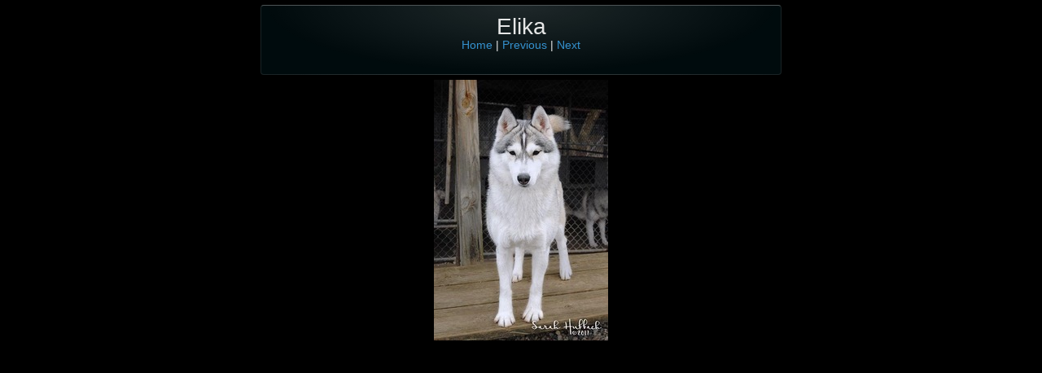

--- FILE ---
content_type: text/html
request_url: https://www.karnovandakennels.com/albumsh/girlalbums/photosEilika/files/page5-1003-full.html
body_size: 216
content:

<!DOCTYPE html PUBLIC "-//W3C//DTD XHTML 1.0 Strict//EN" "http://www.w3.org/TR/xhtml1/DTD/xhtml1-strict.dtd">
<html xmlns="http://www.w3.org/1999/xhtml">

	<head>
		<meta http-equiv="content-type" content="text/html; charset=iso-8859-1" />
		<meta name="generator" content="RapidWeaver" />
		<link rel="stylesheet" type="text/css" href="../../../../rw_common/themes/affero/consolidated.css?rwcache=735142426" /><script src="../../../../rw_common/themes/affero/javascript.js?rwcache=735142426"></script>
		<title>Elika</title>
	</head>

	<body class="photo-background">
	
		<div class="photo-navigation">
			<p class="photo-title">Elika</p>
			<p class="photo-caption"></p>
			<p class="photo-links"><a href="../index.html">Home</a> | <a href="page5-1002-full.html">Previous</a> | <a href="page5-1004-full.html">Next</a></p>
		</div>
		
		<img class="photo-frame" src="page5-1003-full.jpg" alt="" width="214" height="320"/>
			
		
			
	</body>

</html>